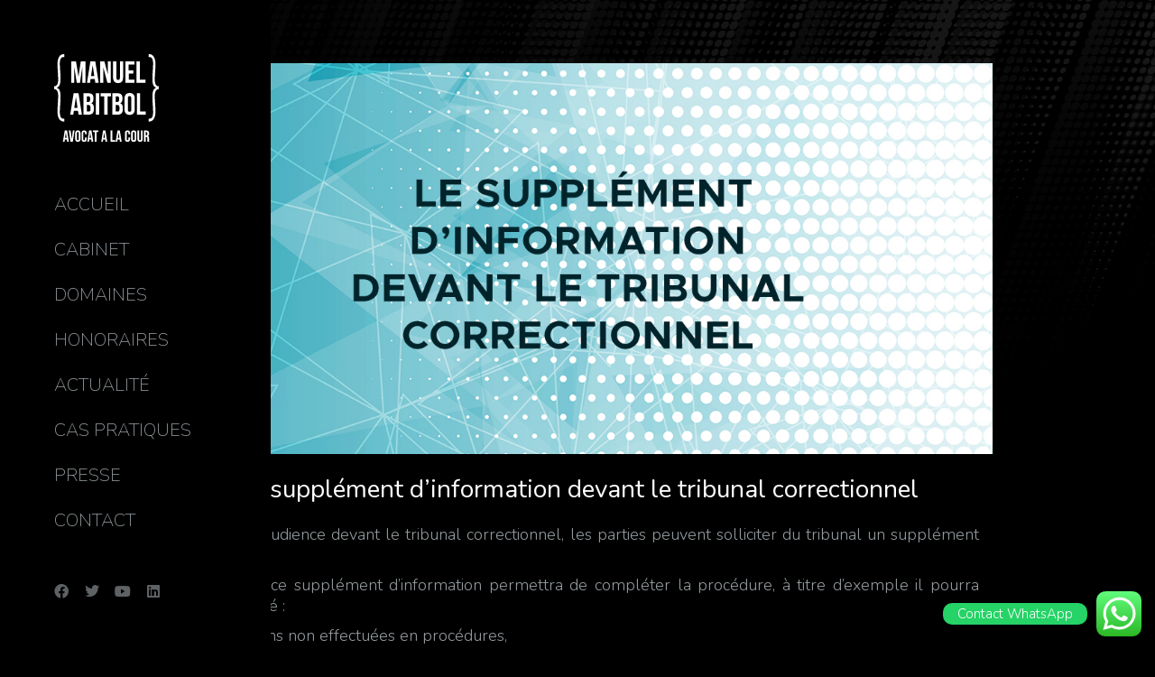

--- FILE ---
content_type: text/css
request_url: https://manuel-abitbol-avocat-penaliste.fr/wp-content/uploads/elementor/css/post-5324.css?ver=1681484804
body_size: 1386
content:
.elementor-5324 .elementor-element.elementor-element-1e1462f9 > .elementor-container{min-height:100vh;}.elementor-5324 .elementor-element.elementor-element-6e781d1b > .elementor-element-populated{padding:60px 60px 60px 60px;}.elementor-5324 .elementor-element.elementor-element-20f0cb9 > .elementor-widget-container{margin:30px 0px 40px 0px;}.elementor-5324 .elementor-element.elementor-element-74b3ff3c li > a .item-content > i, .elementor-5324 .elementor-element.elementor-element-74b3ff3c li > a .item-content > img, .elementor-5324 .elementor-element.elementor-element-74b3ff3c li > a .item-content > svg{display:flex;}.elementor-5324 .elementor-element.elementor-element-74b3ff3c .dt-nav-menu > li:not(:last-child){padding-bottom:calc(30px);margin-bottom:0;}.elementor-5324 .elementor-element.elementor-element-74b3ff3c.widget-divider-yes .dt-nav-menu > li:first-child{padding-top:calc(30px/2);}.elementor-5324 .elementor-element.elementor-element-74b3ff3c.widget-divider-yes .dt-nav-menu > li:last-child{padding-bottom:calc(30px/2);}.elementor-5324 .elementor-element.elementor-element-74b3ff3c .dt-nav-menu{--grid-row-gap:30px;--icon-size:20px;}.elementor-5324 .elementor-element.elementor-element-74b3ff3c .dt-nav-menu > li > a{justify-content:flex-start;align-items:flex-start;text-align:left;--menu-position:flex-start;color:var( --e-global-color-el_color_7_1 );}.elementor-5324 .elementor-element.elementor-element-74b3ff3c.dt-nav-menu_align-center .dt-icon-align-side .dt-nav-menu > li > a .item-content{padding:0 var(--icon-size);} .elementor-5324 .elementor-element.elementor-element-74b3ff3c.dt-nav-menu_align-left .dt-icon-position-left.dt-icon-align-side .dt-nav-menu > li > a .item-content{margin:0 0 0 var(--icon-spacing);padding:0 0 0 var(--icon-size);} .elementor-5324 .elementor-element.elementor-element-74b3ff3c.dt-nav-menu_align-right .dt-icon-position-left.dt-icon-align-side .dt-nav-menu > li > a .item-content{margin:0 0 0 var(--icon-spacing);padding:0 0 0 var(--icon-size);} .elementor-5324 .elementor-element.elementor-element-74b3ff3c.dt-nav-menu_align-left .dt-icon-position-right.dt-icon-align-side .dt-nav-menu > li > a .item-content{margin:0 var(--icon-spacing) 0 0;padding:0 var(--icon-size) 0 0;} .elementor-5324 .elementor-element.elementor-element-74b3ff3c.dt-nav-menu_align-right .dt-icon-position-right.dt-icon-align-side .dt-nav-menu > li > a .item-content{margin:0 var(--icon-spacing) 0 0;padding:0 var(--icon-size) 0 0;} .elementor-5324 .elementor-element.elementor-element-74b3ff3c .dt-nav-menu > li > a{font-size:20px;font-weight:300;line-height:1em;}.elementor-5324 .elementor-element.elementor-element-74b3ff3c .dt-nav-menu > li > a .item-content svg{fill:var( --e-global-color-el_color_7_1 );color:var( --e-global-color-el_color_7_1 );}.elementor-5324 .elementor-element.elementor-element-74b3ff3c .dt-nav-menu li.depth-0 > a{--icon-margin:0 var(--icon-column-spacing) 0 0;--item-direction:row;--item-align:center;--sub-item-align:center;--item-justify:inherit;--icon-order:0;--icon-column-spacing:5px;--icon-column-size:16px;}.elementor-5324 .elementor-element.elementor-element-74b3ff3c .dt-nav-menu li.menu-item.depth-0 > a .item-content > i{font-size:16px;}.elementor-5324 .elementor-element.elementor-element-74b3ff3c .dt-nav-menu li.menu-item.depth-0 > a .item-content > img, .elementor-5324 .elementor-element.elementor-element-74b3ff3c .dt-nav-menu li.menu-item.depth-0 > a .item-content > svg{width:16px !important;height:16px!important;}.elementor-5324 .elementor-element.elementor-element-74b3ff3c .dt-nav-menu > li > a .next-level-button i{font-size:20px;}.elementor-5324 .elementor-element.elementor-element-74b3ff3c .dt-nav-menu > li > a .next-level-button, .elementor-5324 .elementor-element.elementor-element-74b3ff3c .dt-nav-menu > li > a .next-level-button svg{width:20px;height:20px;}.elementor-5324 .elementor-element.elementor-element-74b3ff3c .dt-nav-menu > li > .vertical-sub-nav{padding:20px 0px 0px 20px;}.elementor-5324 .elementor-element.elementor-element-74b3ff3c .vertical-sub-nav > li:not(:last-child){padding-bottom:calc(15px);margin-bottom:0;--sub-grid-row-gap:15px;}.elementor-5324 .elementor-element.elementor-element-74b3ff3c.sub-widget-divider-yes .vertical-sub-nav > li:first-child{padding-top:calc(15px/2);}.elementor-5324 .elementor-element.elementor-element-74b3ff3c .vertical-sub-nav .vertical-sub-nav > li:first-child{margin-top:calc(15px/2);padding-top:calc(15px/2);}.elementor-5324 .elementor-element.elementor-element-74b3ff3c .first-sub-item-border-hide .dt-nav-menu > li > .vertical-sub-nav > li:first-child{padding-top:0;}.elementor-5324 .elementor-element.elementor-element-74b3ff3c.sub-widget-divider-yes .vertical-sub-nav > li:last-child{padding-bottom:calc(15px/2);}.elementor-5324 .elementor-element.elementor-element-74b3ff3c .vertical-sub-nav .vertical-sub-nav > li:last-child{margin-bottom:calc(15px/2);padding-bottom:calc(15px/2);}.elementor-5324 .elementor-element.elementor-element-74b3ff3c.sub-widget-divider-yes .last-sub-item-border-hide .dt-nav-menu > li > .vertical-sub-nav > li:last-child{padding-bottom:0;}.elementor-5324 .elementor-element.elementor-element-74b3ff3c .dt-nav-menu > li > .vertical-sub-nav .vertical-sub-nav{margin-bottom:calc(-15px);}.elementor-5324 .elementor-element.elementor-element-74b3ff3c .vertical-sub-nav{--sub-justify-content:flex-start;--sub-align-items:flex-start;--sub-text-align:left;--sub-menu-position:flex-start;--sub-icon-size:16px;}.elementor-5324 .elementor-element.elementor-element-74b3ff3c .vertical-sub-nav > li, .elementor-5324 .elementor-element.elementor-element-74b3ff3c .vertical-sub-nav > li a{font-size:16px;font-weight:300;text-transform:none;line-height:1em;}.elementor-5324 .elementor-element.elementor-element-74b3ff3c .vertical-sub-nav li a{padding:0px 0px 0px 0px;color:var( --e-global-color-el_color_7_1 );}.elementor-5324 .elementor-element.elementor-element-74b3ff3c .dt-sub-icon-position-left.dt-sub-icon-align-side .vertical-sub-nav li a .next-level-button {left:0px;}.elementor-5324 .elementor-element.elementor-element-74b3ff3c .dt-sub-icon-position-right.dt-sub-icon-align-side .vertical-sub-nav li a .next-level-button {right:0px;}.elementor-5324 .elementor-element.elementor-element-74b3ff3c .vertical-sub-nav li a .item-content svg{fill:var( --e-global-color-el_color_7_1 );color:var( --e-global-color-el_color_7_1 );}.elementor-5324 .elementor-element.elementor-element-74b3ff3c .dt-nav-menu .vertical-sub-nav {--icon-margin:0 var(--icon-column-spacing) 0 0;--item-direction:row;--item-align:center;--sub-item-align:center;--item-justify:inherit;--icon-order:0;--icon-column-spacing:5px;--icon-column-size:16px;}.elementor-5324 .elementor-element.elementor-element-74b3ff3c .vertical-sub-nav li.menu-item > a .item-content > i{font-size:16px;}.elementor-5324 .elementor-element.elementor-element-74b3ff3c .vertical-sub-nav li.menu-item > a .item-content > img, .elementor-5324 .elementor-element.elementor-element-74b3ff3c .vertical-sub-nav li.menu-item > a .item-content > svg{width:16px !important;height:16px!important;}.elementor-5324 .elementor-element.elementor-element-74b3ff3c .vertical-sub-nav > li > a .next-level-button i{font-size:16px;}.elementor-5324 .elementor-element.elementor-element-74b3ff3c .vertical-sub-nav > li > a .next-level-button, .elementor-5324 .elementor-element.elementor-element-74b3ff3c .vertical-sub-nav > li > a .next-level-button svg{width:16px;height:16px;}.elementor-5324 .elementor-element.elementor-element-74b3ff3c > .elementor-widget-container{margin:0px 0px 60px 0px;}.elementor-5324 .elementor-element.elementor-element-11fa4d89{--grid-template-columns:repeat(0, auto);--icon-size:16px;--grid-column-gap:18px;--grid-row-gap:0px;}.elementor-5324 .elementor-element.elementor-element-11fa4d89 .elementor-widget-container{text-align:left;}.elementor-5324 .elementor-element.elementor-element-11fa4d89 .elementor-social-icon{background-color:#FFFFFF00;--icon-padding:0em;}.elementor-5324 .elementor-element.elementor-element-11fa4d89 .elementor-social-icon i{color:var( --e-global-color-el_color_7_3 );}.elementor-5324 .elementor-element.elementor-element-11fa4d89 .elementor-social-icon svg{fill:var( --e-global-color-el_color_7_3 );}.elementor-5324 .elementor-element.elementor-element-11fa4d89 .elementor-icon{border-radius:2px 2px 2px 2px;}.elementor-5324 .elementor-element.elementor-element-11fa4d89 .elementor-social-icon:hover i{color:#FFFFFF;}.elementor-5324 .elementor-element.elementor-element-11fa4d89 .elementor-social-icon:hover svg{fill:#FFFFFF;}#elementor-popup-modal-5324 .dialog-message{width:300px;height:100vh;align-items:flex-start;}#elementor-popup-modal-5324 .dialog-widget-content{width:300px;animation-duration:0.3s;background-color:#000000;}#elementor-popup-modal-5324{justify-content:flex-start;align-items:flex-start;pointer-events:all;background-color:#FFFFFF14;}#elementor-popup-modal-5324 .dialog-close-button{display:flex;font-size:24px;}#elementor-popup-modal-5324 .dialog-close-button i{color:var( --e-global-color-el_color_7_3 );}#elementor-popup-modal-5324 .dialog-close-button svg{fill:var( --e-global-color-el_color_7_3 );}#elementor-popup-modal-5324 .dialog-close-button:hover i{color:var( --e-global-color-el_color_1 );}@media(max-width:1200px){ .elementor-5324 .elementor-element.elementor-element-74b3ff3c.dt-nav-menu_align-tablet-left .dt-icon-position-left.dt-icon-align-side .dt-nav-menu > li > a .item-content{margin:0 0 0 var(--icon-spacing);padding:0 0 0 var(--icon-size);} .elementor-5324 .elementor-element.elementor-element-74b3ff3c.dt-nav-menu_align-tablet-right .dt-icon-position-left.dt-icon-align-side .dt-nav-menu > li > a .item-content{margin:0 0 0 var(--icon-spacing);padding:0 0 0 var(--icon-size);} .elementor-5324 .elementor-element.elementor-element-74b3ff3c.dt-nav-menu_align-tablet-left .dt-icon-position-right.dt-icon-align-side .dt-nav-menu > li > a .item-content{margin:0 var(--icon-spacing) 0 0;padding:0 var(--icon-size) 0 0;} .elementor-5324 .elementor-element.elementor-element-74b3ff3c.dt-nav-menu_align-tablet-right .dt-icon-position-right.dt-icon-align-side .dt-nav-menu > li > a .item-content{margin:0 var(--icon-spacing) 0 0;padding:0 var(--icon-size) 0 0;} .elementor-5324 .elementor-element.elementor-element-74b3ff3c.dt-nav-menu_align-tablet-center .dt-icon-align-side .dt-nav-menu > li > a .item-content {margin:0 var(--icon-spacing);padding:0 var(--icon-size);} .elementor-5324 .elementor-element.elementor-element-74b3ff3c.dt-sub-menu_align-tablet-left .dt-sub-icon-position-left.dt-sub-icon-align-side .vertical-sub-nav > li .item-content{margin:0 0 0 var(--sub-icon-spacing);padding:0 0 0 var(--sub-icon-size);} .elementor-5324 .elementor-element.elementor-element-74b3ff3c.dt-sub-menu_align-tablet-right .dt-sub-icon-position-left.dt-sub-icon-align-side .vertical-sub-nav > li .item-content{margin:0 0 0 var(--sub-icon-spacing);padding:0 0 0 var(--sub-icon-size);} .elementor-5324 .elementor-element.elementor-element-74b3ff3c.dt-sub-menu_align-tablet-left .dt-sub-icon-position-right.dt-sub-icon-align-side .vertical-sub-nav > li .item-content{margin:0 var(--sub-icon-spacing) 0 0;padding:0 var(--sub-icon-size) 0 0;} .elementor-5324 .elementor-element.elementor-element-74b3ff3c.dt-sub-menu_align-tablet-right .dt-sub-icon-position-right.dt-sub-icon-align-side .vertical-sub-nav > li .item-content{margin:0 var(--sub-icon-spacing) 0 0;padding:0 var(--sub-icon-size) 0 0;} .elementor-5324 .elementor-element.elementor-element-74b3ff3c.dt-sub-menu_align-tablet-center .dt-sub-icon-align-side .vertical-sub-nav > li .item-content {margin:0 var(--icon-spacing);padding:0 var(--sub-icon-size);}.elementor-5324 .elementor-element.elementor-element-11fa4d89{width:auto;max-width:auto;}}@media(max-width:900px){.elementor-5324 .elementor-element.elementor-element-6e781d1b > .elementor-element-populated{padding:40px 40px 40px 40px;} .elementor-5324 .elementor-element.elementor-element-74b3ff3c.dt-nav-menu_align-mobile-left .dt-icon-position-left.dt-icon-align-side .dt-nav-menu > li > a .item-content{margin:0 0 0 var(--icon-spacing);padding:0 0 0 var(--icon-size);} .elementor-5324 .elementor-element.elementor-element-74b3ff3c.dt-nav-menu_align-mobile-right .dt-icon-position-left.dt-icon-align-side .dt-nav-menu > li > a .item-content{margin:0 0 0 var(--icon-spacing);padding:0 0 0 var(--icon-size);} .elementor-5324 .elementor-element.elementor-element-74b3ff3c.dt-nav-menu_align-mobile-left .dt-icon-position-right.dt-icon-align-side .dt-nav-menu > li > a .item-content{margin:0 var(--icon-spacing) 0 0;padding:0 var(--icon-size) 0 0;} .elementor-5324 .elementor-element.elementor-element-74b3ff3c.dt-nav-menu_align-mobile-right .dt-icon-position-right.dt-icon-align-side .dt-nav-menu > li > a .item-content{margin:0 var(--icon-spacing) 0 0;padding:0 var(--icon-size) 0 0;} .elementor-5324 .elementor-element.elementor-element-74b3ff3c.dt-nav-menu_align-mobile-center .dt-icon-align-side.dt-icon-position-right .dt-nav-menu > li > a .item-content {margin:0 var(--icon-spacing);padding:0 var(--icon-size);} .elementor-5324 .elementor-element.elementor-element-74b3ff3c.dt-nav-menu_align-mobile-center .dt-icon-align-side.dt-icon-position-left .dt-nav-menu > li > a .item-content {margin:0 var(--icon-spacing);padding:0 var(--icon-size);} .elementor-5324 .elementor-element.elementor-element-74b3ff3c.dt-sub-menu_align-mobile-left .dt-sub-icon-position-left.dt-sub-icon-align-side .vertical-sub-nav > li .item-content{margin:0 0 0 var(--sub-icon-spacing);padding:0 0 0 var(--sub-icon-size);} .elementor-5324 .elementor-element.elementor-element-74b3ff3c.dt-sub-menu_align-mobile-right .dt-sub-icon-position-left.dt-sub-icon-align-side .vertical-sub-nav > li .item-content{margin:0 0 0 var(--sub-icon-spacing);padding:0 0 0 var(--sub-icon-size);} .elementor-5324 .elementor-element.elementor-element-74b3ff3c.dt-sub-menu_align-mobile-left .dt-sub-icon-position-right.dt-sub-icon-align-side .vertical-sub-nav > li .item-content{margin:0 var(--sub-icon-spacing) 0 0;padding:0 var(--sub-icon-size) 0 0;} .elementor-5324 .elementor-element.elementor-element-74b3ff3c.dt-sub-menu_align-mobile-right .dt-sub-icon-position-right.dt-sub-icon-align-side .vertical-sub-nav > li .item-content{margin:0 var(--sub-icon-spacing) 0 0;padding:0 var(--sub-icon-size) 0 0;} .elementor-5324 .elementor-element.elementor-element-74b3ff3c.dt-sub-menu_align-mobile-center .dt-sub-icon-align-side.dt-sub-icon-position-right .vertical-sub-nav > li .item-content {margin:0 var(--sub-icon-spacing);padding:0 var(--sub-icon-size);} .elementor-5324 .elementor-element.elementor-element-74b3ff3c.dt-sub-menu_align-mobile-center .dt-sub-icon-align-side.dt-sub-icon-position-left .vertical-sub-nav > li .item-content {margin:0 var(--sub-icon-spacing);padding:0 var(--sub-icon-size);}}

--- FILE ---
content_type: text/css
request_url: https://manuel-abitbol-avocat-penaliste.fr/wp-content/uploads/elementor/css/post-4924.css?ver=1681484804
body_size: 1433
content:
.elementor-4924 .elementor-element.elementor-element-5682ab2 > .elementor-container{min-height:100vh;}.elementor-4924 .elementor-element.elementor-element-5682ab2 > .elementor-container > .elementor-column > .elementor-widget-wrap{align-content:space-between;align-items:space-between;}.elementor-4924 .elementor-element.elementor-element-f5a6bb0 > .elementor-element-populated{padding:60px 60px 60px 60px;}.elementor-4924 .elementor-element.elementor-element-c4ce7e9{text-align:left;}.elementor-4924 .elementor-element.elementor-element-c4ce7e9 img, .elementor-4924 .elementor-element.elementor-element-c4ce7e9 svg{width:116px;}.elementor-4924 .elementor-element.elementor-element-c4ce7e9 svg{height:auto;}.elementor-4924 .elementor-element.elementor-element-c1c05ed li > a .item-content > i, .elementor-4924 .elementor-element.elementor-element-c1c05ed li > a .item-content > img, .elementor-4924 .elementor-element.elementor-element-c1c05ed li > a .item-content > svg{display:flex;}.elementor-4924 .elementor-element.elementor-element-c1c05ed .dt-nav-menu > li:not(:last-child){padding-bottom:calc(30px);margin-bottom:0;}.elementor-4924 .elementor-element.elementor-element-c1c05ed.widget-divider-yes .dt-nav-menu > li:first-child{padding-top:calc(30px/2);}.elementor-4924 .elementor-element.elementor-element-c1c05ed.widget-divider-yes .dt-nav-menu > li:last-child{padding-bottom:calc(30px/2);}.elementor-4924 .elementor-element.elementor-element-c1c05ed .dt-nav-menu{--grid-row-gap:30px;--icon-size:20px;}.elementor-4924 .elementor-element.elementor-element-c1c05ed .dt-nav-menu > li > a{justify-content:flex-start;align-items:flex-start;text-align:left;--menu-position:flex-start;color:var( --e-global-color-el_color_7_1 );}.elementor-4924 .elementor-element.elementor-element-c1c05ed.dt-nav-menu_align-center .dt-icon-align-side .dt-nav-menu > li > a .item-content{padding:0 var(--icon-size);} .elementor-4924 .elementor-element.elementor-element-c1c05ed.dt-nav-menu_align-left .dt-icon-position-left.dt-icon-align-side .dt-nav-menu > li > a .item-content{margin:0 0 0 var(--icon-spacing);padding:0 0 0 var(--icon-size);} .elementor-4924 .elementor-element.elementor-element-c1c05ed.dt-nav-menu_align-right .dt-icon-position-left.dt-icon-align-side .dt-nav-menu > li > a .item-content{margin:0 0 0 var(--icon-spacing);padding:0 0 0 var(--icon-size);} .elementor-4924 .elementor-element.elementor-element-c1c05ed.dt-nav-menu_align-left .dt-icon-position-right.dt-icon-align-side .dt-nav-menu > li > a .item-content{margin:0 var(--icon-spacing) 0 0;padding:0 var(--icon-size) 0 0;} .elementor-4924 .elementor-element.elementor-element-c1c05ed.dt-nav-menu_align-right .dt-icon-position-right.dt-icon-align-side .dt-nav-menu > li > a .item-content{margin:0 var(--icon-spacing) 0 0;padding:0 var(--icon-size) 0 0;} .elementor-4924 .elementor-element.elementor-element-c1c05ed .dt-nav-menu > li > a{font-size:20px;font-weight:200;line-height:1em;}.elementor-4924 .elementor-element.elementor-element-c1c05ed .dt-nav-menu > li > a .item-content svg{fill:var( --e-global-color-el_color_7_1 );color:var( --e-global-color-el_color_7_1 );}.elementor-4924 .elementor-element.elementor-element-c1c05ed .dt-nav-menu > li > a:hover{color:#ffffff;}.elementor-4924 .elementor-element.elementor-element-c1c05ed .dt-nav-menu > li > a:hover .item-content svg{fill:#ffffff;color:#ffffff;}.elementor-4924 .elementor-element.elementor-element-c1c05ed .dt-nav-menu > li > a.active-item{color:#ffffff;}.elementor-4924 .elementor-element.elementor-element-c1c05ed .dt-nav-menu > li > a.active-item .item-content svg{fill:#ffffff;color:#ffffff;}.elementor-4924 .elementor-element.elementor-element-c1c05ed .dt-nav-menu li.depth-0 > a{--icon-margin:0 var(--icon-column-spacing) 0 0;--item-direction:row;--item-align:center;--sub-item-align:center;--item-justify:inherit;--icon-order:0;--icon-column-spacing:5px;--icon-column-size:16px;}.elementor-4924 .elementor-element.elementor-element-c1c05ed .dt-nav-menu li.menu-item.depth-0 > a .item-content > i{font-size:16px;}.elementor-4924 .elementor-element.elementor-element-c1c05ed .dt-nav-menu li.menu-item.depth-0 > a .item-content > img, .elementor-4924 .elementor-element.elementor-element-c1c05ed .dt-nav-menu li.menu-item.depth-0 > a .item-content > svg{width:16px !important;height:16px!important;}.elementor-4924 .elementor-element.elementor-element-c1c05ed .dt-nav-menu > li > a .next-level-button i{font-size:20px;}.elementor-4924 .elementor-element.elementor-element-c1c05ed .dt-nav-menu > li > a .next-level-button, .elementor-4924 .elementor-element.elementor-element-c1c05ed .dt-nav-menu > li > a .next-level-button svg{width:20px;height:20px;}.elementor-4924 .elementor-element.elementor-element-c1c05ed .dt-nav-menu > li > .vertical-sub-nav{padding:20px 0px 0px 20px;}.elementor-4924 .elementor-element.elementor-element-c1c05ed .vertical-sub-nav > li:not(:last-child){padding-bottom:calc(15px);margin-bottom:0;--sub-grid-row-gap:15px;}.elementor-4924 .elementor-element.elementor-element-c1c05ed.sub-widget-divider-yes .vertical-sub-nav > li:first-child{padding-top:calc(15px/2);}.elementor-4924 .elementor-element.elementor-element-c1c05ed .vertical-sub-nav .vertical-sub-nav > li:first-child{margin-top:calc(15px/2);padding-top:calc(15px/2);}.elementor-4924 .elementor-element.elementor-element-c1c05ed .first-sub-item-border-hide .dt-nav-menu > li > .vertical-sub-nav > li:first-child{padding-top:0;}.elementor-4924 .elementor-element.elementor-element-c1c05ed.sub-widget-divider-yes .vertical-sub-nav > li:last-child{padding-bottom:calc(15px/2);}.elementor-4924 .elementor-element.elementor-element-c1c05ed .vertical-sub-nav .vertical-sub-nav > li:last-child{margin-bottom:calc(15px/2);padding-bottom:calc(15px/2);}.elementor-4924 .elementor-element.elementor-element-c1c05ed.sub-widget-divider-yes .last-sub-item-border-hide .dt-nav-menu > li > .vertical-sub-nav > li:last-child{padding-bottom:0;}.elementor-4924 .elementor-element.elementor-element-c1c05ed .dt-nav-menu > li > .vertical-sub-nav .vertical-sub-nav{margin-bottom:calc(-15px);}.elementor-4924 .elementor-element.elementor-element-c1c05ed .vertical-sub-nav{--sub-justify-content:flex-start;--sub-align-items:flex-start;--sub-text-align:left;--sub-menu-position:flex-start;--sub-icon-size:16px;}.elementor-4924 .elementor-element.elementor-element-c1c05ed .vertical-sub-nav > li, .elementor-4924 .elementor-element.elementor-element-c1c05ed .vertical-sub-nav > li a{font-size:16px;font-weight:300;text-transform:none;line-height:1em;}.elementor-4924 .elementor-element.elementor-element-c1c05ed .vertical-sub-nav li a{padding:0px 0px 0px 0px;color:var( --e-global-color-el_color_7_1 );}.elementor-4924 .elementor-element.elementor-element-c1c05ed .dt-sub-icon-position-left.dt-sub-icon-align-side .vertical-sub-nav li a .next-level-button {left:0px;}.elementor-4924 .elementor-element.elementor-element-c1c05ed .dt-sub-icon-position-right.dt-sub-icon-align-side .vertical-sub-nav li a .next-level-button {right:0px;}.elementor-4924 .elementor-element.elementor-element-c1c05ed .vertical-sub-nav li a .item-content svg{fill:var( --e-global-color-el_color_7_1 );color:var( --e-global-color-el_color_7_1 );}.elementor-4924 .elementor-element.elementor-element-c1c05ed .dt-nav-menu .vertical-sub-nav {--icon-margin:0 var(--icon-column-spacing) 0 0;--item-direction:row;--item-align:center;--sub-item-align:center;--item-justify:inherit;--icon-order:0;--icon-column-spacing:5px;--icon-column-size:16px;}.elementor-4924 .elementor-element.elementor-element-c1c05ed .vertical-sub-nav li.menu-item > a .item-content > i{font-size:16px;}.elementor-4924 .elementor-element.elementor-element-c1c05ed .vertical-sub-nav li.menu-item > a .item-content > img, .elementor-4924 .elementor-element.elementor-element-c1c05ed .vertical-sub-nav li.menu-item > a .item-content > svg{width:16px !important;height:16px!important;}.elementor-4924 .elementor-element.elementor-element-c1c05ed .vertical-sub-nav > li > a .next-level-button i{font-size:16px;}.elementor-4924 .elementor-element.elementor-element-c1c05ed .vertical-sub-nav > li > a .next-level-button, .elementor-4924 .elementor-element.elementor-element-c1c05ed .vertical-sub-nav > li > a .next-level-button svg{width:16px;height:16px;}.elementor-4924 .elementor-element.elementor-element-c1c05ed > .elementor-widget-container{margin:60px 0px 60px 0px;}.elementor-4924 .elementor-element.elementor-element-734f927{--grid-template-columns:repeat(0, auto);--icon-size:16px;--grid-column-gap:18px;--grid-row-gap:0px;}.elementor-4924 .elementor-element.elementor-element-734f927 .elementor-widget-container{text-align:left;}.elementor-4924 .elementor-element.elementor-element-734f927 .elementor-social-icon{background-color:#FFFFFF00;--icon-padding:0em;}.elementor-4924 .elementor-element.elementor-element-734f927 .elementor-social-icon i{color:var( --e-global-color-el_color_7_3 );}.elementor-4924 .elementor-element.elementor-element-734f927 .elementor-social-icon svg{fill:var( --e-global-color-el_color_7_3 );}.elementor-4924 .elementor-element.elementor-element-734f927 .elementor-icon{border-radius:2px 2px 2px 2px;}.elementor-4924 .elementor-element.elementor-element-734f927 .elementor-social-icon:hover i{color:#FFFFFF;}.elementor-4924 .elementor-element.elementor-element-734f927 .elementor-social-icon:hover svg{fill:#FFFFFF;}#elementor-popup-modal-4924 .dialog-message{width:300px;height:100vh;align-items:flex-start;}#elementor-popup-modal-4924 .dialog-widget-content{width:300px;animation-duration:0.5s;background-color:#000000;}#elementor-popup-modal-4924{justify-content:flex-start;align-items:flex-start;}@media(max-width:1200px){ .elementor-4924 .elementor-element.elementor-element-c1c05ed.dt-nav-menu_align-tablet-left .dt-icon-position-left.dt-icon-align-side .dt-nav-menu > li > a .item-content{margin:0 0 0 var(--icon-spacing);padding:0 0 0 var(--icon-size);} .elementor-4924 .elementor-element.elementor-element-c1c05ed.dt-nav-menu_align-tablet-right .dt-icon-position-left.dt-icon-align-side .dt-nav-menu > li > a .item-content{margin:0 0 0 var(--icon-spacing);padding:0 0 0 var(--icon-size);} .elementor-4924 .elementor-element.elementor-element-c1c05ed.dt-nav-menu_align-tablet-left .dt-icon-position-right.dt-icon-align-side .dt-nav-menu > li > a .item-content{margin:0 var(--icon-spacing) 0 0;padding:0 var(--icon-size) 0 0;} .elementor-4924 .elementor-element.elementor-element-c1c05ed.dt-nav-menu_align-tablet-right .dt-icon-position-right.dt-icon-align-side .dt-nav-menu > li > a .item-content{margin:0 var(--icon-spacing) 0 0;padding:0 var(--icon-size) 0 0;} .elementor-4924 .elementor-element.elementor-element-c1c05ed.dt-nav-menu_align-tablet-center .dt-icon-align-side .dt-nav-menu > li > a .item-content {margin:0 var(--icon-spacing);padding:0 var(--icon-size);} .elementor-4924 .elementor-element.elementor-element-c1c05ed.dt-sub-menu_align-tablet-left .dt-sub-icon-position-left.dt-sub-icon-align-side .vertical-sub-nav > li .item-content{margin:0 0 0 var(--sub-icon-spacing);padding:0 0 0 var(--sub-icon-size);} .elementor-4924 .elementor-element.elementor-element-c1c05ed.dt-sub-menu_align-tablet-right .dt-sub-icon-position-left.dt-sub-icon-align-side .vertical-sub-nav > li .item-content{margin:0 0 0 var(--sub-icon-spacing);padding:0 0 0 var(--sub-icon-size);} .elementor-4924 .elementor-element.elementor-element-c1c05ed.dt-sub-menu_align-tablet-left .dt-sub-icon-position-right.dt-sub-icon-align-side .vertical-sub-nav > li .item-content{margin:0 var(--sub-icon-spacing) 0 0;padding:0 var(--sub-icon-size) 0 0;} .elementor-4924 .elementor-element.elementor-element-c1c05ed.dt-sub-menu_align-tablet-right .dt-sub-icon-position-right.dt-sub-icon-align-side .vertical-sub-nav > li .item-content{margin:0 var(--sub-icon-spacing) 0 0;padding:0 var(--sub-icon-size) 0 0;} .elementor-4924 .elementor-element.elementor-element-c1c05ed.dt-sub-menu_align-tablet-center .dt-sub-icon-align-side .vertical-sub-nav > li .item-content {margin:0 var(--icon-spacing);padding:0 var(--sub-icon-size);}.elementor-4924 .elementor-element.elementor-element-734f927{width:auto;max-width:auto;}#elementor-popup-modal-4924 .dialog-message{width:0px;}#elementor-popup-modal-4924 .dialog-widget-content{width:0px;}}@media(max-width:900px){.elementor-4924 .elementor-element.elementor-element-f5a6bb0 > .elementor-element-populated{padding:40px 40px 40px 40px;} .elementor-4924 .elementor-element.elementor-element-c1c05ed.dt-nav-menu_align-mobile-left .dt-icon-position-left.dt-icon-align-side .dt-nav-menu > li > a .item-content{margin:0 0 0 var(--icon-spacing);padding:0 0 0 var(--icon-size);} .elementor-4924 .elementor-element.elementor-element-c1c05ed.dt-nav-menu_align-mobile-right .dt-icon-position-left.dt-icon-align-side .dt-nav-menu > li > a .item-content{margin:0 0 0 var(--icon-spacing);padding:0 0 0 var(--icon-size);} .elementor-4924 .elementor-element.elementor-element-c1c05ed.dt-nav-menu_align-mobile-left .dt-icon-position-right.dt-icon-align-side .dt-nav-menu > li > a .item-content{margin:0 var(--icon-spacing) 0 0;padding:0 var(--icon-size) 0 0;} .elementor-4924 .elementor-element.elementor-element-c1c05ed.dt-nav-menu_align-mobile-right .dt-icon-position-right.dt-icon-align-side .dt-nav-menu > li > a .item-content{margin:0 var(--icon-spacing) 0 0;padding:0 var(--icon-size) 0 0;} .elementor-4924 .elementor-element.elementor-element-c1c05ed.dt-nav-menu_align-mobile-center .dt-icon-align-side.dt-icon-position-right .dt-nav-menu > li > a .item-content {margin:0 var(--icon-spacing);padding:0 var(--icon-size);} .elementor-4924 .elementor-element.elementor-element-c1c05ed.dt-nav-menu_align-mobile-center .dt-icon-align-side.dt-icon-position-left .dt-nav-menu > li > a .item-content {margin:0 var(--icon-spacing);padding:0 var(--icon-size);} .elementor-4924 .elementor-element.elementor-element-c1c05ed.dt-sub-menu_align-mobile-left .dt-sub-icon-position-left.dt-sub-icon-align-side .vertical-sub-nav > li .item-content{margin:0 0 0 var(--sub-icon-spacing);padding:0 0 0 var(--sub-icon-size);} .elementor-4924 .elementor-element.elementor-element-c1c05ed.dt-sub-menu_align-mobile-right .dt-sub-icon-position-left.dt-sub-icon-align-side .vertical-sub-nav > li .item-content{margin:0 0 0 var(--sub-icon-spacing);padding:0 0 0 var(--sub-icon-size);} .elementor-4924 .elementor-element.elementor-element-c1c05ed.dt-sub-menu_align-mobile-left .dt-sub-icon-position-right.dt-sub-icon-align-side .vertical-sub-nav > li .item-content{margin:0 var(--sub-icon-spacing) 0 0;padding:0 var(--sub-icon-size) 0 0;} .elementor-4924 .elementor-element.elementor-element-c1c05ed.dt-sub-menu_align-mobile-right .dt-sub-icon-position-right.dt-sub-icon-align-side .vertical-sub-nav > li .item-content{margin:0 var(--sub-icon-spacing) 0 0;padding:0 var(--sub-icon-size) 0 0;} .elementor-4924 .elementor-element.elementor-element-c1c05ed.dt-sub-menu_align-mobile-center .dt-sub-icon-align-side.dt-sub-icon-position-right .vertical-sub-nav > li .item-content {margin:0 var(--sub-icon-spacing);padding:0 var(--sub-icon-size);} .elementor-4924 .elementor-element.elementor-element-c1c05ed.dt-sub-menu_align-mobile-center .dt-sub-icon-align-side.dt-sub-icon-position-left .vertical-sub-nav > li .item-content {margin:0 var(--sub-icon-spacing);padding:0 var(--sub-icon-size);}}

--- FILE ---
content_type: text/css
request_url: https://manuel-abitbol-avocat-penaliste.fr/wp-content/uploads/elementor/css/post-6101.css?ver=1681810274
body_size: 330
content:
.elementor-6101 .elementor-element.elementor-element-4365145 > .elementor-container{max-width:940px;}.elementor-6101 .elementor-element.elementor-element-4365145{margin-top:60px;margin-bottom:60px;}.elementor-6101 .elementor-element.elementor-element-5375176{text-align:center;}.elementor-6101 .elementor-element.elementor-element-84228ab{text-align:center;}.elementor-6101 .elementor-element.elementor-element-84228ab > .elementor-widget-container{margin:25px 25px 25px 25px;}.elementor-6101 .elementor-element.elementor-element-4dc2d43{text-align:justify;line-height:1.3em;}.elementor-6101 .elementor-element.elementor-element-4dc2d43 > .elementor-widget-container{margin:0px 0px 35px 0px;padding:0px 15px 0px 15px;}.elementor-6101 .elementor-element.elementor-element-cdcbb42 span.post-navigation__prev--label, .elementor-6101 .elementor-element.elementor-element-cdcbb42 span.post-navigation__next--label{font-size:15px;}.elementor-6101 .elementor-element.elementor-element-cdcbb42 span.post-navigation__prev--title, .elementor-6101 .elementor-element.elementor-element-cdcbb42 span.post-navigation__next--title{color:#BABABA;font-size:15px;font-weight:400;}.elementor-6101 .elementor-element.elementor-element-cdcbb42 .post-navigation__arrow-wrapper{font-size:29px;}.elementor-6101 .elementor-element.elementor-element-cdcbb42 .elementor-post-navigation__separator{width:1px;}.elementor-6101 .elementor-element.elementor-element-cdcbb42 .elementor-post-navigation{border-top-width:1px;border-bottom-width:1px;}.elementor-6101 .elementor-element.elementor-element-cdcbb42 .elementor-post-navigation__next.elementor-post-navigation__link{width:calc(50% - (1px / 2));}.elementor-6101 .elementor-element.elementor-element-cdcbb42 .elementor-post-navigation__prev.elementor-post-navigation__link{width:calc(50% - (1px / 2));}.elementor-6101 .elementor-element.elementor-element-cdcbb42 > .elementor-widget-container{margin:50px 0px 0px 0px;}@media(min-width:901px){.elementor-6101 .elementor-element.elementor-element-606fe3d{width:100%;}}

--- FILE ---
content_type: image/svg+xml
request_url: https://manuel-abitbol-avocat-penaliste.fr/wp-content/uploads/2023/03/LOGO-2023-BLANC.svg
body_size: 6431
content:
<?xml version="1.0" encoding="UTF-8"?>
<svg xmlns="http://www.w3.org/2000/svg" id="Calque_1" data-name="Calque 1" viewBox="0 0 158.23 132.16">
  <defs>
    <style>.cls-1{fill:#fff;}</style>
  </defs>
  <path class="cls-1" d="M97.33,96h.09l3.4-22.86h7v32.2h-4.78V82.21H103l-3.4,23.09H94.8L91.12,82.53H91V105.3H86.61V73.1h7Z" transform="translate(-60.56 -62.16)"></path>
  <path class="cls-1" d="M127.92,105.3h-5.11l-.88-5.84h-6.21l-.87,5.84H110.2l5.16-32.2h7.4ZM116.37,95.09h4.87L118.85,78.8h-.09Z" transform="translate(-60.56 -62.16)"></path>
  <path class="cls-1" d="M134.86,82h-.09V105.3h-4.56V73.1h6.35l5.11,19.27h.09V73.1h4.51v32.2h-5.2Z" transform="translate(-60.56 -62.16)"></path>
  <path class="cls-1" d="M154.73,73.1V97.94c0,2.3,1,3.13,2.62,3.13s2.63-.83,2.63-3.13V73.1h4.78V97.62c0,5.15-2.58,8.1-7.54,8.1s-7.55-3-7.55-8.1V73.1Z" transform="translate(-60.56 -62.16)"></path>
  <path class="cls-1" d="M173.27,86.67h6.95v4.6h-6.95v9.43H182v4.6h-13.8V73.1H182v4.6h-8.74Z" transform="translate(-60.56 -62.16)"></path>
  <path class="cls-1" d="M185.14,73.1h5.06v27.6h8.32v4.6H185.14Z" transform="translate(-60.56 -62.16)"></path>
  <path class="cls-1" d="M102.57,153.3H97.46l-.87-5.84H90.38l-.87,5.84H84.86L90,121.1h7.41ZM91,143.09H95.9L93.51,126.8h-.09Z" transform="translate(-60.56 -62.16)"></path>
  <path class="cls-1" d="M120.05,128.5v1.16c0,3.31-1,5.38-3.27,6.44v.09c2.72,1.06,3.78,3.45,3.78,6.85v2.62c0,5-2.63,7.64-7.69,7.64h-8V121.1h7.64C117.8,121.1,120.05,123.54,120.05,128.5ZM110,125.7v8.51h2c1.89,0,3-.83,3-3.4V129c0-2.3-.78-3.31-2.58-3.31Zm0,13.11v9.89h2.9c1.71,0,2.63-.78,2.63-3.17v-2.81c0-3-1-3.91-3.27-3.91Z" transform="translate(-60.56 -62.16)"></path>
  <path class="cls-1" d="M123.59,121.1h5.06v32.2h-5.06Z" transform="translate(-60.56 -62.16)"></path>
  <path class="cls-1" d="M130.86,121.1H146.5v4.6h-5.29v27.6h-5.06V125.7h-5.29Z" transform="translate(-60.56 -62.16)"></path>
  <path class="cls-1" d="M163.84,128.5v1.16c0,3.31-1,5.38-3.27,6.44v.09c2.72,1.06,3.78,3.45,3.78,6.85v2.62c0,5-2.63,7.64-7.69,7.64h-8V121.1h7.64C161.59,121.1,163.84,123.54,163.84,128.5Zm-10.07-2.8v8.51h2c1.89,0,3-.83,3-3.4V129c0-2.3-.78-3.31-2.58-3.31Zm0,13.11v9.89h2.89c1.71,0,2.63-.78,2.63-3.17v-2.81c0-3-1-3.91-3.27-3.91Z" transform="translate(-60.56 -62.16)"></path>
  <path class="cls-1" d="M167,128.83c0-5.16,2.71-8.1,7.68-8.1s7.68,2.94,7.68,8.1v16.74c0,5.16-2.71,8.1-7.68,8.1s-7.68-2.94-7.68-8.1ZM172,145.89c0,2.31,1,3.18,2.62,3.18s2.62-.87,2.62-3.18V128.5c0-2.3-1-3.17-2.62-3.17s-2.62.87-2.62,3.17Z" transform="translate(-60.56 -62.16)"></path>
  <path class="cls-1" d="M185.6,121.1h5.06v27.6H199v4.6H185.6Z" transform="translate(-60.56 -62.16)"></path>
  <path class="cls-1" d="M76.55,177.28h3.58l2.73,16.81H80.22l-.48-3.34v.05h-3l-.48,3.29H73.81Zm2.88,11.24-1.17-8.31h-.05l-1.15,8.31Z" transform="translate(-60.56 -62.16)"></path>
  <path class="cls-1" d="M82.77,177.28h2.66l1.73,13h0l1.73-13h2.42l-2.55,16.81h-3.5Z" transform="translate(-60.56 -62.16)"></path>
  <path class="cls-1" d="M92.39,190.1v-8.83c0-2.69,1.42-4.23,4-4.23s4,1.54,4,4.23v8.83c0,2.69-1.42,4.23-4,4.23S92.39,192.79,92.39,190.1Zm5.38.17V181.1c0-1.2-.53-1.66-1.37-1.66S95,179.9,95,181.1v9.17c0,1.2.53,1.66,1.37,1.66S97.77,191.47,97.77,190.27Z" transform="translate(-60.56 -62.16)"></path>
  <path class="cls-1" d="M102,190.2v-9c0-2.59,1.35-4.13,3.89-4.13s3.89,1.54,3.89,4.13V183h-2.5V181c0-1.1-.52-1.56-1.32-1.56s-1.32.46-1.32,1.56v9.39c0,1.1.53,1.54,1.32,1.54s1.32-.44,1.32-1.54v-2.57h2.5v2.38c0,2.59-1.34,4.13-3.89,4.13S102,192.79,102,190.2Z" transform="translate(-60.56 -62.16)"></path>
  <path class="cls-1" d="M113.41,177.28H117l2.74,16.81h-2.64l-.48-3.34v.05h-3l-.48,3.29h-2.45Zm2.88,11.24-1.17-8.31h-.05l-1.15,8.31Z" transform="translate(-60.56 -62.16)"></path>
  <path class="cls-1" d="M122,179.68H119.2v-2.4h8.16v2.4H124.6v14.41H122Z" transform="translate(-60.56 -62.16)"></path>
  <path class="cls-1" d="M134.51,177.28h3.57l2.74,16.81h-2.64l-.48-3.34v.05h-3l-.48,3.29h-2.45Zm2.88,11.24-1.18-8.31h-.05L135,188.52Z" transform="translate(-60.56 -62.16)"></path>
  <path class="cls-1" d="M145.93,177.28h2.64v14.41h4.35v2.4h-7Z" transform="translate(-60.56 -62.16)"></path>
  <path class="cls-1" d="M156.32,177.28h3.58l2.74,16.81H160l-.48-3.34v.05h-3l-.48,3.29h-2.45Zm2.88,11.24L158,180.21H158l-1.15,8.31Z" transform="translate(-60.56 -62.16)"></path>
  <path class="cls-1" d="M167.58,190.2v-9c0-2.59,1.34-4.13,3.89-4.13s3.89,1.54,3.89,4.13V183h-2.5V181c0-1.1-.53-1.56-1.32-1.56s-1.32.46-1.32,1.56v9.39c0,1.1.53,1.54,1.32,1.54s1.32-.44,1.32-1.54v-2.57h2.5v2.38c0,2.59-1.35,4.13-3.89,4.13S167.58,192.79,167.58,190.2Z" transform="translate(-60.56 -62.16)"></path>
  <path class="cls-1" d="M176.8,190.1v-8.83c0-2.69,1.41-4.23,4-4.23s4,1.54,4,4.23v8.83c0,2.69-1.41,4.23-4,4.23S176.8,192.79,176.8,190.1Zm5.37.17V181.1c0-1.2-.53-1.66-1.37-1.66s-1.36.46-1.36,1.66v9.17c0,1.2.52,1.66,1.36,1.66S182.17,191.47,182.17,190.27Z" transform="translate(-60.56 -62.16)"></path>
  <path class="cls-1" d="M186.49,190.1V177.28h2.64v13c0,1.2.51,1.64,1.35,1.64s1.34-.44,1.34-1.64v-13h2.54V190.1c0,2.69-1.34,4.23-3.93,4.23S186.49,192.79,186.49,190.1Z" transform="translate(-60.56 -62.16)"></path>
  <path class="cls-1" d="M196.24,177.28h3.91c2.73,0,3.91,1.28,3.91,3.87v1c0,1.73-.55,2.83-1.73,3.31v0c1.32.41,1.75,1.66,1.75,3.55v3a5,5,0,0,0,.29,2h-2.69a5.31,5.31,0,0,1-.24-2.07V189c0-1.56-.45-2.06-1.65-2.06h-.91v7.2h-2.64Zm3.59,7.21c1,0,1.59-.44,1.59-1.78v-1.3c0-1.2-.41-1.73-1.34-1.73h-1.2v4.81Z" transform="translate(-60.56 -62.16)"></path>
  <path class="cls-1" d="M60.56,110.66c4.87,0,6.09-5.25,6.09-10,0-4-.26-7.81-.52-11.65s-.53-7.67-.53-11.77c0-11.13,4.62-15.1,9.49-15.1h.69v4.35H74.57c-3.92,0-5.4,3.84-5.4,10.24,0,3.71.26,7.17.52,10.62s.53,7,.53,10.62c.17,11-2.27,13.31-5.57,14.59v.25c3.3,1.28,5.74,3.84,5.57,14.85,0,3.45-.26,7-.53,10.49s-.52,7.16-.52,11c0,6.4,1.48,10.24,5.4,10.24h1.21v4.35h-.69c-4.87,0-9.49-4-9.49-15.1,0-4.1.27-8.06.53-12s.52-7.8.52-11.64c0-4.74-1.22-10.24-6.09-10.24Z" transform="translate(-60.56 -62.16)"></path>
  <path class="cls-1" d="M218.78,110.66c-4.87,0-6.09-5.25-6.09-10,0-4,.27-7.81.53-11.65s.52-7.67.52-11.77c0-11.13-4.61-15.1-9.49-15.1h-.69v4.35h1.22c3.91,0,5.39,3.84,5.39,10.24,0,3.71-.26,7.17-.52,10.62s-.52,7-.52,10.62c-.18,11,2.26,13.31,5.57,14.59v.25c-3.31,1.28-5.75,3.84-5.57,14.85,0,3.45.26,7,.52,10.49s.52,7.16.52,11c0,6.4-1.48,10.24-5.39,10.24h-1.22v4.35h.69c4.88,0,9.49-4,9.49-15.1,0-4.1-.26-8.06-.52-12s-.53-7.8-.53-11.64c0-4.74,1.22-10.24,6.09-10.24Z" transform="translate(-60.56 -62.16)"></path>
</svg>
